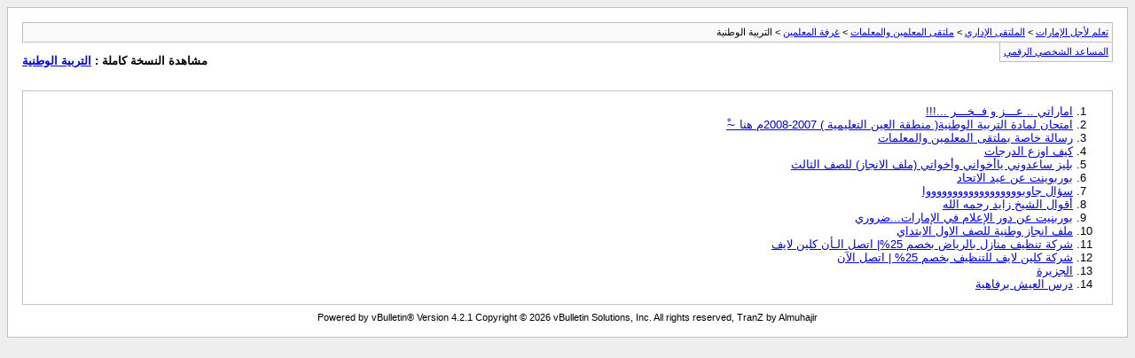

--- FILE ---
content_type: text/html; charset=windows-1256
request_url: http://www.study4uae.com/vb/archive/index.php/f-91.html?s=3d90d7cee09ee72a8a2e40a2b269a0c0
body_size: 4068
content:
<!DOCTYPE html PUBLIC "-//W3C//DTD XHTML 1.0 Transitional//EN" "http://www.w3.org/TR/xhtml1/DTD/xhtml1-transitional.dtd">
<html xmlns="http://www.w3.org/1999/xhtml" dir="rtl" lang="ar">
<head>
	<meta http-equiv="Content-Type" content="text/html; charset=windows-1256" />
	<meta name="keywords" content="التربية الوطنية, منتدى تعلم لأجل الإمارات تعليم لاجل الامارات , تعلملاجل الامارات , تعليم من اجل الامارات , تعلم من اجل الامارات" />
	<meta name="description" content="[الأرشيف] " />
	
	<title>التربية الوطنية [الأرشيف] - تعلم لأجل الإمارات</title>
	<link rel="stylesheet" type="text/css" href="http://www.study4uae.com/vb/archive/archive.css" />
</head>
<body>
<div class="pagebody">
<div id="navbar"><a href="http://www.study4uae.com/vb/archive/index.php?s=d26c0becc9522a1e4789961175b3d1d1">تعلم لأجل الإمارات</a> &gt; <a href="http://www.study4uae.com/vb/archive/index.php/f-220.html?s=d26c0becc9522a1e4789961175b3d1d1">الملتقى الإداري</a> &gt; <a href="http://www.study4uae.com/vb/archive/index.php/f-40.html?s=d26c0becc9522a1e4789961175b3d1d1">ملتقى المعلمين والمعلمات</a> &gt; <a href="http://www.study4uae.com/vb/archive/index.php/f-83.html?s=d26c0becc9522a1e4789961175b3d1d1">غرفة المعلمين</a> &gt; التربية الوطنية</div>
<hr />
<div class="pda"><a href="http://www.study4uae.com/vb/archive/index.php/f-91.html?s=d26c0becc9522a1e4789961175b3d1d1&amp;pda=1" rel="nofollow">المساعد الشخصي الرقمي</a></div>
<p class="largefont">مشاهدة النسخة كاملة : <a href="http://www.study4uae.com/vb/forumdisplay.php?f=91&amp;s=d26c0becc9522a1e4789961175b3d1d1">التربية الوطنية</a></p>
<hr />
<div class="floatcontainer"> </div><br /><div id="content">
<ol start="1">
	<li> <a href="http://www.study4uae.com/vb/archive/index.php/t-2011.html?s=d26c0becc9522a1e4789961175b3d1d1">اماراتي .. عـــز و فــخـــر ...!!!</a></li>
	<li> <a href="http://www.study4uae.com/vb/archive/index.php/t-87637.html?s=d26c0becc9522a1e4789961175b3d1d1">امتحان لمادة التربية الوطنية( منطقة العين التعليمية ) 2007-2008م هنا ~ْ</a></li>
	<li> <a href="http://www.study4uae.com/vb/archive/index.php/t-89259.html?s=d26c0becc9522a1e4789961175b3d1d1">رسالة خاصة بملتقى المعلمين والمعلمات</a></li>
	<li> <a href="http://www.study4uae.com/vb/archive/index.php/t-105233.html?s=d26c0becc9522a1e4789961175b3d1d1">كيف اوزع الدرجات</a></li>
	<li> <a href="http://www.study4uae.com/vb/archive/index.php/t-167151.html?s=d26c0becc9522a1e4789961175b3d1d1">بليز ساعدوني ياأخواني وأخواتي (ملف الانجاز) للصف الثالث</a></li>
	<li> <a href="http://www.study4uae.com/vb/archive/index.php/t-174154.html?s=d26c0becc9522a1e4789961175b3d1d1">بوربوينت عن عيد الاتحاد</a></li>
	<li> <a href="http://www.study4uae.com/vb/archive/index.php/t-182477.html?s=d26c0becc9522a1e4789961175b3d1d1">سؤال جاوبووووووووووووووووووا</a></li>
	<li> <a href="http://www.study4uae.com/vb/archive/index.php/t-182560.html?s=d26c0becc9522a1e4789961175b3d1d1">أقوال الشيخ زايد رحمه الله</a></li>
	<li> <a href="http://www.study4uae.com/vb/archive/index.php/t-186042.html?s=d26c0becc9522a1e4789961175b3d1d1">بوربنيت عن دور الإعلام في الإمارات...ضروري</a></li>
	<li> <a href="http://www.study4uae.com/vb/archive/index.php/t-188221.html?s=d26c0becc9522a1e4789961175b3d1d1">ملف انجاز وطنية للصف الاول الابتداي</a></li>
	<li> <a href="http://www.study4uae.com/vb/archive/index.php/t-234388.html?s=d26c0becc9522a1e4789961175b3d1d1">شركة تنظيف منازل بالرياض بخصم 25%| اتصل الـأن كلين لايف</a></li>
	<li> <a href="http://www.study4uae.com/vb/archive/index.php/t-234389.html?s=d26c0becc9522a1e4789961175b3d1d1">شركة كلين لايف للتنظيف بخصم 25% | اتصل الآن</a></li>
	<li> <a href="http://www.study4uae.com/vb/archive/index.php/t-234578.html?s=d26c0becc9522a1e4789961175b3d1d1">الجزيرة</a></li>
	<li> <a href="http://www.study4uae.com/vb/archive/index.php/t-234724.html?s=d26c0becc9522a1e4789961175b3d1d1">درس العيش برفاهية</a></li>
</ol>
</div>
 
<div id="copyright">Powered by vBulletin&reg; Version 4.2.1 Copyright &copy; 2026 vBulletin Solutions, Inc. All rights reserved, TranZ by Almuhajir</div>
</div>
</body>
</html>